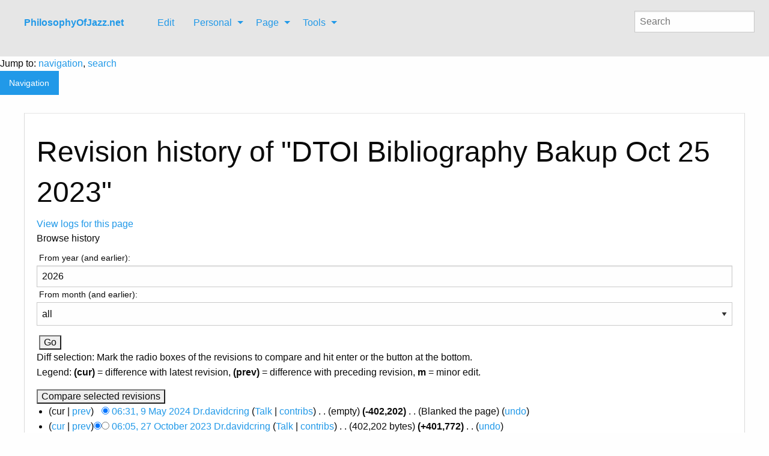

--- FILE ---
content_type: text/html; charset=UTF-8
request_url: https://philosophyofjazz.net/w/index.php?title=DTOI_Bibliography_Bakup_Oct_25_2023&action=history
body_size: 7431
content:
<!DOCTYPE html>
<html lang="en" dir="ltr" class="client-nojs">
<head>
<meta charset="UTF-8" />
<title>Revision history of "DTOI Bibliography Bakup Oct 25 2023" - PhilosophyOfJazz.net</title>
<script>document.documentElement.className = document.documentElement.className.replace( /(^|\s)client-nojs(\s|$)/, "$1client-js$2" );</script>
<script>window.RLQ = window.RLQ || []; window.RLQ.push( function () {
mw.config.set({"wgCanonicalNamespace":"","wgCanonicalSpecialPageName":!1,"wgNamespaceNumber":0,"wgPageName":"DTOI_Bibliography_Bakup_Oct_25_2023","wgTitle":"DTOI Bibliography Bakup Oct 25 2023","wgCurRevisionId":72116,"wgRevisionId":0,"wgArticleId":3893,"wgIsArticle":!1,"wgIsRedirect":!1,"wgAction":"history","wgUserName":null,"wgUserGroups":["*"],"wgCategories":[],"wgBreakFrames":!1,"wgPageContentLanguage":"en","wgPageContentModel":"wikitext","wgSeparatorTransformTable":["",""],"wgDigitTransformTable":["",""],"wgDefaultDateFormat":"dmy","wgMonthNames":["","January","February","March","April","May","June","July","August","September","October","November","December"],"wgMonthNamesShort":["","Jan","Feb","Mar","Apr","May","Jun","Jul","Aug","Sep","Oct","Nov","Dec"],"wgRelevantPageName":"DTOI_Bibliography_Bakup_Oct_25_2023","wgRelevantArticleId":3893,"wgIsProbablyEditable":!0,"wgRestrictionEdit":[],"wgRestrictionMove":[]});mw.loader.implement("user.options",function($,jQuery){mw.user.options.set({"variant":"en"});});mw.loader.implement("user.tokens",function($,jQuery){mw.user.tokens.set({"editToken":"+\\","patrolToken":"+\\","watchToken":"+\\"});});mw.loader.load(["mediawiki.action.history","mediawiki.page.startup","mediawiki.legacy.wikibits"]);
} );</script>
<link rel="stylesheet" href="/w/load.php?debug=false&amp;lang=en&amp;modules=mediawiki.feedlink%2CsectionAnchor%7Cmediawiki.legacy.commonPrint%2Cshared&amp;only=styles&amp;skin=foundation" />
<link rel="stylesheet" href="/w/skins/Foundation/screen.css?303" media="screen" />
<link rel="stylesheet" href="/w/skins/Foundation/theme.css?303" media="screen" />
<link rel="stylesheet" href="/w/skins/Foundation/print.min.css?303" media="print" />
<meta name="ResourceLoaderDynamicStyles" content="" />
<link rel="stylesheet" href="/w/load.php?debug=false&amp;lang=en&amp;modules=site&amp;only=styles&amp;skin=foundation" />
<style>a:lang(ar),a:lang(kk-arab),a:lang(mzn),a:lang(ps),a:lang(ur){text-decoration:none}</style>
<script async="" src="/w/load.php?debug=false&amp;lang=en&amp;modules=startup&amp;only=scripts&amp;skin=foundation"></script>
<meta name="generator" content="MediaWiki 1.26.3" />
<meta name="robots" content="noindex,nofollow" />
<link rel="alternate" type="application/x-wiki" title="Edit" href="/w/index.php?title=DTOI_Bibliography_Bakup_Oct_25_2023&amp;action=edit" />
<link rel="edit" title="Edit" href="/w/index.php?title=DTOI_Bibliography_Bakup_Oct_25_2023&amp;action=edit" />
<link rel="shortcut icon" href="/favicon.ico" />
<link rel="search" type="application/opensearchdescription+xml" href="/w/opensearch_desc.php" title="PhilosophyOfJazz.net (en)" />
<link rel="EditURI" type="application/rsd+xml" href="http://philosophyofjazz.net/w/api.php?action=rsd" />
<link rel="alternate" type="application/atom+xml" title="&quot;DTOI Bibliography Bakup Oct 25 2023&quot; Atom feed" href="/w/index.php?title=DTOI_Bibliography_Bakup_Oct_25_2023&amp;feed=atom&amp;action=history" />
<link rel="alternate" type="application/atom+xml" title="PhilosophyOfJazz.net Atom feed" href="/w/index.php?title=Special:RecentChanges&amp;feed=atom" />
<!--[if lt IE 7]><style type="text/css">body{behavior:url("/w/skins/foundation/csshover.min.htc")}</style><![endif]-->
<meta charset="utf-8" />
<link rel="stylesheet" href="https://cdn.jsdelivr.net/foundation/6.1.2/foundation.min.css">
<link rel="stylesheet" href="http://cdnjs.cloudflare.com/ajax/libs/foundicons/3.0.0/foundation-icons.css">
<link rel="stylesheet" href="https://cdnjs.cloudflare.com/ajax/libs/prettify/r298/prettify.min.css">
<link rel="stylesheet" href="https://cdnjs.cloudflare.com/ajax/libs/foundation/6.2.3/plugins/foundation.orbit.js">
<link rel="stylesheet" href="https://cdnjs.cloudflare.com/ajax/libs/motion-ui/1.2.2/motion-ui.css">
<meta name="viewport" content="width=device-width, initial-scale=1.0">
<meta http-equiv="x-ua-compatible" content="ie=edge">
</head>
<body class="mediawiki ltr sitedir-ltr ns-0 ns-subject page-DTOI_Bibliography_Bakup_Oct_25_2023 skin-foundation action-history">

      <div class="title-bar" data-responsive-toggle="example-menu" data-hide-for="medium">
        <button class="menu-icon" type="button" data-toggle></button>
      </div>
      <div class="top-bar" id="foundation-menu">
        <div class="top-bar-left">
          <ul class="menu">
            <li class="menu-text"><a href="/wiki/Main_Page" class="brand-logo">PhilosophyOfJazz.net</a></li>
            <li>
<!-- 0 -->
            <li class="top-five">
                <a id="b-edit" href="/w/index.php?title=DTOI_Bibliography_Bakup_Oct_25_2023&action=edit"><i class="icon-edit"></i> Edit</a>
            </li>
			
          
<!-- /0 -->
</li>
		    <li>
<!-- 0 -->
		  <ul class="dropdown menu" data-dropdown-menu>
		  <li class="dropdown" class="vectorMenu emptyPortlet">
		  <a data-toggle="dropdown" class="dropdown-toggle" role="button">Personal <b class="caret"></b></a>
          <ul class="dropdown-menu">
          <li id="pt-login"><a href="/w/index.php?title=Special:UserLogin&amp;returnto=DTOI+Bibliography+Bakup+Oct+25+2023&amp;returntoquery=action%3Dhistory" title="You are encouraged to log in; however, it is not mandatory [o]" accesskey="o">Log in</a></li>          </ul>	
          </li>
          </ul>		  
		  
          
<!-- /0 -->
</li>
            <li>
<!-- 0 -->
          <ul class="dropdown menu" data-dropdown-menu>
            <li id="p-namespaces" class="vectorMenu">
                            <a>Page <b class="caret"></b></a>
                                                                                                      <ul aria-labelledby="Namespaces" class="menu vertical" >

                <li id="ca-nstab-main" class="selected"><a href="/wiki/DTOI_Bibliography_Bakup_Oct_25_2023"  title="View the content page [c]" accesskey="c" tabindex="-1">Page</a></li><li id="ca-talk" class="new"><a href="/w/index.php?title=Talk:DTOI_Bibliography_Bakup_Oct_25_2023&amp;action=edit&amp;redlink=1"  title="Discussion about the content page [t]" accesskey="t" tabindex="-1">Discussion</a></li><li id="ca-history" class="collapsible selected"><a href="/w/index.php?title=DTOI_Bibliography_Bakup_Oct_25_2023&amp;action=history"  title="Past revisions of this page [h]" accesskey="h" tabindex="-1">History</a></li></ul></li></ul>
		    	  
		  
<!-- /0 -->
</li>
		    <li>
<!-- 0 -->

<!-- /0 -->
</li>
		    <li>
<!-- 0 -->

          <ul class="dropdown menu" data-dropdown-menu>

            <li id="p-toolbox" class="vectorMenu">

              <a data-toggle="dropdown" class="dropdown-toggle" role="button">Tools <b class="caret"></b></a>

              <ul aria-labelledby="Tools" role="menu" class="dropdown-menu" >

                <li id="t-info"><a href="/w/index.php?title=DTOI_Bibliography_Bakup_Oct_25_2023&amp;action=info" title="More information about this page">Page information</a></li><li class="divider"></li><li id="t-specialpages"><a href="/wiki/Special:SpecialPages" title="A list of all special pages [q]" accesskey="q">Special pages</a></li><li id="feedlinks"><a href="/w/index.php?title=DTOI_Bibliography_Bakup_Oct_25_2023&amp;feed=atom&amp;action=history" id="feed-atom" rel="alternate" type="application/atom+xml" class="feedlink" title="Atom feed for this page">Atom</a></li><li id="t-recentchangeslinked"><a href="/wiki/Special:RecentChangesLinked/DTOI_Bibliography_Bakup_Oct_25_2023" title="Recent changes in pages linked from this page [k]" accesskey="k">Related changes</a></li><li class="divider"></li><li id="t-whatlinkshere"><a href="/wiki/Special:WhatLinksHere/DTOI_Bibliography_Bakup_Oct_25_2023" title="A list of all wiki pages that link here [j]" accesskey="j">What links here</a></li>				
            </ul>
			
			</li>
		  
          </ul>

          </ul>  
		   
          
<!-- /0 -->
</li>
          </ul>
	  
        
<!-- 0 -->
         </li>
         </ul></ul>
<!-- /LANGUAGES -->
  </div>
  
          <div class="float-right">
        
<!-- 0 -->
			<div class="input-group show-for-medium show-for-large">
            <form class="input-group" action="/w/index.php" id="searchform">
              <input id="searchInput" class="input-group-field" type="search" accesskey="f" title="Special:Search" placeholder="Search" name="search" value="">
			  <span class="input-group-btn">
              <input type="submit" name="go" value="Go" title="Go to a page with this exact name if it exists" id="mw-searchButton" class="searchButton btn btn-hidden" />			  </span>
            </form>
			</div>

          
<!-- /0 -->
      </div>
    </div>
</div>

    <div id="mw-page-base" class="noprint"></div>
    <div id="mw-head-base" class="noprint"></div>

    <!-- Header -->
    <div id="page-header" class="vertical medium-horizontal menu top-10 signed-out">

    
    
    <!-- content -->
    <section id="content" class="mw-body0">
      <div id="back-top"></div>
      <div id="mw-js-message" style="display:none;"></div>
            <!-- bodyContent -->
      <div id="bodyContent">
                        <!-- jumpto -->
        <div id="jump-to-nav" class="mw-jump">
          Jump to: <a href="#mw-head">navigation</a>,
          <a href="#p-search">search</a>
        </div>
        <!-- /jumpto -->
        

        <!-- innerbodycontent -->
		
		<button type="button" class="button" data-toggle="offCanvas">Navigation</button>	
		<div class="off-canvas-wrapper">
		<div class="off-canvas-wrapper-inner" data-off-canvas-wrapper>
		<div class="off-canvas position-left foundationSidebar" id="offCanvas" data-off-canvas>
		<button class="close-button" aria-label="Close menu" type="button" data-close=""><span aria-hidden="true"><i class="white fi-x small"></i></span></button>
        
<!-- 0 -->
			  			  
			  <li class="Home">
			  <a href="http://poj.fm" id="n-Home" rel="nofollow">Home</a></li>			  			  
			  <li class="Home">
			  <a href="http://poj.fm/about" id="n-About" rel="nofollow">About</a></li>			  			  
			  <li class="Home">
			  <a href="http://philosophyofjazz.net/join" id="n-Join-Us.21" rel="nofollow">Join Us!</a></li>			  			  
			  <li class="Philosophy">
			  <a href="/wiki/" id="n-"></a></li>			  			  
			  <li class="Philosophy">
			  <a href="/wiki/Philosophy" id="n-PHILOSOPHY">PHILOSOPHY</a></li>			  			  
			  <li class="Philosophy">
			  <a href="/wiki/Ontology" id="n-.C2.A0.C2.A0.C2.A0Ontology">   Ontology</a></li>			  			  
			  <li class="Philosophy">
			  <a href="/wiki/Epistemology" id="n-.C2.A0.C2.A0.C2.A0Epistemology">   Epistemology</a></li>			  			  
			  <li class="Philosophy">
			  <a href="/wiki/Metaphysics" id="n-.C2.A0.C2.A0.C2.A0Metaphysics">   Metaphysics</a></li>			  			  
			  <li class="Philosophy">
			  <a href="/wiki/Aesthetics" id="n-.C2.A0.C2.A0.C2.A0Aesthetics">   Aesthetics</a></li>			  			  
			  <li class="Philosophy">
			  <a href="/wiki/Ethics" id="n-.C2.A0.C2.A0.C2.A0Ethics">   Ethics</a></li>			  			  
			  <li class="Philosophy">
			  <a href="/wiki/Social_and_Political" id="n-.C2.A0.C2.A0.C2.A0Social-and-Political">   Social and Political</a></li>			  			  
			  <li class="Philosophy">
			  <a href="/wiki/Ethnomusicology" id="n-.C2.A0.C2.A0.C2.A0Ethnomusicology">   Ethnomusicology</a></li>			  			  
			  <li class="Jazz Topics">
			  <a href="/wiki/" id="n-"></a></li>			  			  
			  <li class="Jazz Topics">
			  <a href="/wiki/Jazz_Topics" id="n-JAZZ-TOPICS">JAZZ TOPICS</a></li>			  			  
			  <li class="Jazz Topics">
			  <a href="/wiki/Cognition" id="n-.C2.A0.C2.A0.C2.A0Cognition">   Cognition</a></li>			  			  
			  <li class="Jazz Topics">
			  <a href="/wiki/Copyright_Laws_and_Music" id="n-.C2.A0.C2.A0.C2.A0Copyright-and-Music">   Copyright and Music</a></li>			  			  
			  <li class="Jazz Topics">
			  <a href="/wiki/Discourses_of_Synchrony" id="n-.C2.A0.C2.A0.C2.A0Discourses-of-Synchrony">   Discourses of Synchrony</a></li>			  			  
			  <li class="Jazz Topics">
			  <a href="/wiki/Improvisation" id="n-.C2.A0.C2.A0.C2.A0Improvisation">   Improvisation</a></li>			  			  
			  <li class="Jazz Topics">
			  <a href="/wiki/Jazz_Advice" id="n-.C2.A0.C2.A0.C2.A0Jazz-Advice">   Jazz Advice</a></li>			  			  
			  <li class="Jazz Topics">
			  <a href="/wiki/Jazz_and_Dance" id="n-.C2.A0.C2.A0.C2.A0Jazz-and-Dance">   Jazz and Dance</a></li>			  			  
			  <li class="Jazz Topics">
			  <a href="/wiki/Jazz_History" id="n-.C2.A0.C2.A0.C2.A0Jazz-History">   Jazz History</a></li>			  			  
			  <li class="Jazz Topics">
			  <a href="/wiki/Jazz_Photography" id="n-.C2.A0.C2.A0.C2.A0Jazz-Photography">   Jazz Photography</a></li>			  			  
			  <li class="Jazz Topics">
			  <a href="/wiki/Jazz_Theory" id="n-.C2.A0.C2.A0.C2.A0Jazz-Theory">   Jazz Theory</a></li>			  			  
			  <li class="Jazz Topics">
			  <a href="http://poj.fm/videos" id="n-.C2.A0.C2.A0.C2.A0Jazz-Videos" rel="nofollow">   Jazz Videos</a></li>			  			  
			  <li class="Jazz Topics">
			  <a href="/wiki/Mistakes" id="n-.C2.A0.C2.A0.C2.A0Mistakes">   Mistakes</a></li>			  			  
			  <li class="Jazz Topics">
			  <a href="/wiki/Neuroscience" id="n-.C2.A0.C2.A0.C2.A0Neuroscience">   Neuroscience</a></li>			  			  
			  <li class="Jazz Topics">
			  <a href="/wiki/Song_Identity" id="n-.C2.A0.C2.A0.C2.A0Song-Identity">   Song Identity</a></li>			  			  
			  <li class="Jazz Topics">
			  <a href="/wiki/Time" id="n-.C2.A0.C2.A0.C2.A0Time">   Time</a></li>			  			  
			  <li class="Jazz Topics">
			  <a href="/wiki/Events_Home" id="n-.C2.A0.C2.A0.C2.A0Events">   Events</a></li>			  			  
			  <li class="Critical Materials">
			  <a href="/wiki/" id="n-"></a></li>			  			  
			  <li class="Critical Materials">
			  <a href="/wiki/Critical_Materials" id="n-CRITICAL-MATERIALS">CRITICAL MATERIALS</a></li>			  			  
			  <li class="Critical Materials">
			  <a href="/wiki/Philosophy_Books_on_Jazz" id="n-.C2.A0.C2.A0.C2.A0Books">   Books</a></li>			  			  
			  <li class="Critical Materials">
			  <a href="/wiki/Book_Reviews" id="n-.C2.A0.C2.A0.C2.A0Book-Reviews">   Book Reviews</a></li>			  			  
			  <li class="Critical Materials">
			  <a href="/wiki/Jazz_Blogs" id="n-.C2.A0.C2.A0.C2.A0Jazz-Blogs">   Jazz Blogs</a></li>			  			  
			  <li class="Critical Materials">
			  <a href="/wiki/Jazz_Essays" id="n-.C2.A0.C2.A0.C2.A0Jazz-Essays">   Jazz Essays</a></li>			  			  
			  <li class="Critical Materials">
			  <a href="/wiki/Jazz_Resources" id="n-.C2.A0.C2.A0.C2.A0Jazz-Resources">   Jazz Resources</a></li>			  			  
			  <li class="Critical Materials">
			  <a href="/wiki/Crazy_Cool_Jazz_Stuff" id="n-.C2.A0.C2.A0.C2.A0Crazy-Cool-Jazz-Stuff">   Crazy Cool Jazz Stuff</a></li>			  			  
			  <li class="Critical Materials">
			  <a href="/wiki/Kant%27s_Genius_Art_Machine" id="n-.C2.A0.C2.A0.C2.A0Kant.27s-Genius-Art-Machine">   Kant's Genius Art Machine</a></li>			  			  
			  <li class="Wiki">
			  <a href="/wiki/" id="n-"></a></li>			  			  
			  <li class="Wiki">
			  <a href="/wiki/How_to_Edit" id="n-WIKI">WIKI</a></li>			  			  
			  <li class="Wiki">
			  <a href="/wiki/Advanced_Editing" id="n-.C2.A0.C2.A0.C2.A0Advanced-Editing">   Advanced Editing</a></li>			  			  
			  <li class="Wiki">
			  <a href="/wiki/Format_Philosophy" id="n-.C2.A0.C2.A0.C2.A0Format-Philosophy">   Format Philosophy</a></li>			  			  
			  <li class="Wiki">
			  <a href="/wiki/How_to_Edit" id="n-.C2.A0.C2.A0.C2.A0How-to-Edit-.28.22wikitext.22.29">   How to Edit (&quot;wikitext&quot;)</a></li>			  			  
			  <li class="Wiki">
			  <a href="/wiki/Special:RecentChanges" id="n-.C2.A0.C2.A0.C2.A0Recent-Changes">   Recent Changes</a></li>			  			  
			  <li class="Wiki">
			  <a href="/wiki/Special:Random" id="n-.C2.A0.C2.A0.C2.A0Random-Page">   Random Page</a></li>			  			  
			  <li class="Events">
			  <a href="/wiki/" id="n-"></a></li>			  			  
			  <li class="Events">
			  <a href="/wiki/Events_Home" id="n-EVENTS">EVENTS</a></li>
<!-- /LANGUAGES -->
</div>
                  <div id="innerbodycontent" class="row nolayout"><div class="small-12">
            <h1 id="firstHeading" class="firstHeading page-header">
              <span dir="auto">Revision history of "DTOI Bibliography Bakup Oct 25 2023"</span>
            </h1>
            <!-- subtitle -->
            <div id="contentSub" ><a href="/w/index.php?title=Special:Log&amp;page=DTOI+Bibliography+Bakup+Oct+25+2023" title="Special:Log">View logs for this page</a></div>
            <!-- /subtitle -->
                        <div id="mw-content-text"><form action="/w/index.php" method="get" id="mw-history-searchform"><fieldset id="mw-history-search">
<legend>Browse history</legend>
<input type="hidden" value="DTOI_Bibliography_Bakup_Oct_25_2023" name="title" />
<input type="hidden" value="history" name="action" />
<label for="year">From year (and earlier):</label> <input id="year" maxlength="4" size="7" type="number" value="2026" name="year" /> <label for="month">From month (and earlier):</label> <select name="month" id="month" class="mw-month-selector"><option value="-1">all</option>
<option value="1">January</option>
<option value="2">February</option>
<option value="3">March</option>
<option value="4">April</option>
<option value="5">May</option>
<option value="6">June</option>
<option value="7">July</option>
<option value="8">August</option>
<option value="9">September</option>
<option value="10">October</option>
<option value="11">November</option>
<option value="12">December</option></select>&#160;<input type="submit" value="Go" />
</fieldset></form><div class="mw-history-legend">
<p>Diff selection: Mark the radio boxes of the revisions to compare and hit enter or the button at the bottom.<br />
Legend: <strong>(cur)</strong> = difference with latest revision, <strong>(prev)</strong> = difference with preceding revision, <strong>m</strong> = minor edit.
</p>
</div>
<form action="/w/index.php" id="mw-history-compare">
<input type="hidden" value="DTOI_Bibliography_Bakup_Oct_25_2023" name="title" />
<input type="hidden" value="historysubmit" name="action" />
<input type="hidden" value="revision" name="type" />
<div><input class="historysubmit mw-history-compareselectedversions-button" title="See the differences between the two selected revisions of this page [v]" accesskey="v" type="submit" value="Compare selected revisions" />
</div><ul id="pagehistory">
<li><span class="mw-history-histlinks">(cur | <a href="/w/index.php?title=DTOI_Bibliography_Bakup_Oct_25_2023&amp;diff=72116&amp;oldid=71584" title="DTOI Bibliography Bakup Oct 25 2023">prev</a>)</span><input type="radio" value="72116" style="visibility:hidden" name="oldid" id="mw-oldid-null" /><input type="radio" value="72116" checked="checked" name="diff" id="mw-diff-72116" /> <a href="/w/index.php?title=DTOI_Bibliography_Bakup_Oct_25_2023&amp;oldid=72116" title="DTOI Bibliography Bakup Oct 25 2023" class="mw-changeslist-date">06:31, 9 May 2024</a>‎ <span class='history-user'><a href="/wiki/User:Dr.davidcring" title="User:Dr.davidcring" class="mw-userlink">Dr.davidcring</a> <span class="mw-usertoollinks">(<a href="/wiki/User_talk:Dr.davidcring" title="User talk:Dr.davidcring">Talk</a> | <a href="/wiki/Special:Contributions/Dr.davidcring" title="Special:Contributions/Dr.davidcring">contribs</a>)</span></span>‎ <span class="mw-changeslist-separator">. .</span> <span class="history-size">(empty)</span> <strong dir="ltr" class="mw-plusminus-neg" title="0 bytes after change">(-402,202)</strong>‎ <span class="mw-changeslist-separator">. .</span>  <span class="comment">(Blanked the page)</span> (<span class="mw-history-undo"><a href="/w/index.php?title=DTOI_Bibliography_Bakup_Oct_25_2023&amp;action=edit&amp;undoafter=71584&amp;undo=72116" title="&quot;Undo&quot; reverts this edit and opens the edit form in preview mode. It allows adding a reason in the summary.">undo</a></span>)</li>
<li><span class="mw-history-histlinks">(<a href="/w/index.php?title=DTOI_Bibliography_Bakup_Oct_25_2023&amp;diff=72116&amp;oldid=71584" title="DTOI Bibliography Bakup Oct 25 2023">cur</a> | <a href="/w/index.php?title=DTOI_Bibliography_Bakup_Oct_25_2023&amp;diff=71584&amp;oldid=71583" title="DTOI Bibliography Bakup Oct 25 2023">prev</a>)</span><input type="radio" value="71584" checked="checked" name="oldid" id="mw-oldid-71584" /><input type="radio" value="71584" name="diff" id="mw-diff-71584" /> <a href="/w/index.php?title=DTOI_Bibliography_Bakup_Oct_25_2023&amp;oldid=71584" title="DTOI Bibliography Bakup Oct 25 2023" class="mw-changeslist-date">06:05, 27 October 2023</a>‎ <span class='history-user'><a href="/wiki/User:Dr.davidcring" title="User:Dr.davidcring" class="mw-userlink">Dr.davidcring</a> <span class="mw-usertoollinks">(<a href="/wiki/User_talk:Dr.davidcring" title="User talk:Dr.davidcring">Talk</a> | <a href="/wiki/Special:Contributions/Dr.davidcring" title="Special:Contributions/Dr.davidcring">contribs</a>)</span></span>‎ <span class="mw-changeslist-separator">. .</span> <span class="history-size">(402,202 bytes)</span> <strong dir="ltr" class="mw-plusminus-pos" title="402,202 bytes after change">(+401,772)</strong>‎ <span class="mw-changeslist-separator">. .</span>  (<span class="mw-history-undo"><a href="/w/index.php?title=DTOI_Bibliography_Bakup_Oct_25_2023&amp;action=edit&amp;undoafter=71583&amp;undo=71584" title="DTOI Bibliography Bakup Oct 25 2023">undo</a></span>)</li>
<li><span class="mw-history-histlinks">(<a href="/w/index.php?title=DTOI_Bibliography_Bakup_Oct_25_2023&amp;diff=72116&amp;oldid=71583" title="DTOI Bibliography Bakup Oct 25 2023">cur</a> | <a href="/w/index.php?title=DTOI_Bibliography_Bakup_Oct_25_2023&amp;diff=71583&amp;oldid=71582" title="DTOI Bibliography Bakup Oct 25 2023">prev</a>)</span><input type="radio" value="71583" name="oldid" id="mw-oldid-71583" /><input type="radio" value="71583" name="diff" id="mw-diff-71583" /> <a href="/w/index.php?title=DTOI_Bibliography_Bakup_Oct_25_2023&amp;oldid=71583" title="DTOI Bibliography Bakup Oct 25 2023" class="mw-changeslist-date">06:03, 27 October 2023</a>‎ <span class='history-user'><a href="/wiki/User:Dr.davidcring" title="User:Dr.davidcring" class="mw-userlink">Dr.davidcring</a> <span class="mw-usertoollinks">(<a href="/wiki/User_talk:Dr.davidcring" title="User talk:Dr.davidcring">Talk</a> | <a href="/wiki/Special:Contributions/Dr.davidcring" title="Special:Contributions/Dr.davidcring">contribs</a>)</span></span>‎ <span class="mw-changeslist-separator">. .</span> <span class="history-size">(430 bytes)</span> <span dir="ltr" class="mw-plusminus-pos" title="430 bytes after change">(+4)</span>‎ <span class="mw-changeslist-separator">. .</span>  (<span class="mw-history-undo"><a href="/w/index.php?title=DTOI_Bibliography_Bakup_Oct_25_2023&amp;action=edit&amp;undoafter=71582&amp;undo=71583" title="DTOI Bibliography Bakup Oct 25 2023">undo</a></span>)</li>
<li><span class="mw-history-histlinks">(<a href="/w/index.php?title=DTOI_Bibliography_Bakup_Oct_25_2023&amp;diff=72116&amp;oldid=71582" title="DTOI Bibliography Bakup Oct 25 2023">cur</a> | <a href="/w/index.php?title=DTOI_Bibliography_Bakup_Oct_25_2023&amp;diff=71582&amp;oldid=71572" title="DTOI Bibliography Bakup Oct 25 2023">prev</a>)</span><input type="radio" value="71582" name="oldid" id="mw-oldid-71582" /><input type="radio" value="71582" name="diff" id="mw-diff-71582" /> <a href="/w/index.php?title=DTOI_Bibliography_Bakup_Oct_25_2023&amp;oldid=71582" title="DTOI Bibliography Bakup Oct 25 2023" class="mw-changeslist-date">06:02, 27 October 2023</a>‎ <span class='history-user'><a href="/wiki/User:Dr.davidcring" title="User:Dr.davidcring" class="mw-userlink">Dr.davidcring</a> <span class="mw-usertoollinks">(<a href="/wiki/User_talk:Dr.davidcring" title="User talk:Dr.davidcring">Talk</a> | <a href="/wiki/Special:Contributions/Dr.davidcring" title="Special:Contributions/Dr.davidcring">contribs</a>)</span></span>‎ <span class="mw-changeslist-separator">. .</span> <span class="history-size">(426 bytes)</span> <strong dir="ltr" class="mw-plusminus-neg" title="426 bytes after change">(-396,323)</strong>‎ <span class="mw-changeslist-separator">. .</span>  <span class="comment">(Replaced content with &quot;&lt;div style=“padding-left:25px;padding-right:30px;”&gt;  &lt;div id=“BackToTop”  class=“noprint” style=“background-color:#DDEFDD; position:fixed;  bottom:32px; left...&quot;)</span> (<span class="mw-history-undo"><a href="/w/index.php?title=DTOI_Bibliography_Bakup_Oct_25_2023&amp;action=edit&amp;undoafter=71572&amp;undo=71582" title="DTOI Bibliography Bakup Oct 25 2023">undo</a></span>)</li>
<li><span class="mw-history-histlinks">(<a href="/w/index.php?title=DTOI_Bibliography_Bakup_Oct_25_2023&amp;diff=72116&amp;oldid=71572" title="DTOI Bibliography Bakup Oct 25 2023">cur</a> | <a href="/w/index.php?title=DTOI_Bibliography_Bakup_Oct_25_2023&amp;diff=71572&amp;oldid=71571" title="DTOI Bibliography Bakup Oct 25 2023">prev</a>)</span><input type="radio" value="71572" name="oldid" id="mw-oldid-71572" /><input type="radio" value="71572" name="diff" id="mw-diff-71572" /> <a href="/w/index.php?title=DTOI_Bibliography_Bakup_Oct_25_2023&amp;oldid=71572" title="DTOI Bibliography Bakup Oct 25 2023" class="mw-changeslist-date">03:21, 27 October 2023</a>‎ <span class='history-user'><a href="/wiki/User:Dr.davidcring" title="User:Dr.davidcring" class="mw-userlink">Dr.davidcring</a> <span class="mw-usertoollinks">(<a href="/wiki/User_talk:Dr.davidcring" title="User talk:Dr.davidcring">Talk</a> | <a href="/wiki/Special:Contributions/Dr.davidcring" title="Special:Contributions/Dr.davidcring">contribs</a>)</span></span>‎ <span class="mw-changeslist-separator">. .</span> <span class="history-size">(396,749 bytes)</span> <strong dir="ltr" class="mw-plusminus-pos" title="396,749 bytes after change">(+396,317)</strong>‎ <span class="mw-changeslist-separator">. .</span>  (<span class="mw-history-undo"><a href="/w/index.php?title=DTOI_Bibliography_Bakup_Oct_25_2023&amp;action=edit&amp;undoafter=71571&amp;undo=71572" title="DTOI Bibliography Bakup Oct 25 2023">undo</a></span>)</li>
<li><span class="mw-history-histlinks">(<a href="/w/index.php?title=DTOI_Bibliography_Bakup_Oct_25_2023&amp;diff=72116&amp;oldid=71571" title="DTOI Bibliography Bakup Oct 25 2023">cur</a> | prev)</span><input type="radio" value="71571" name="oldid" id="mw-oldid-71571" /><input type="radio" value="71571" name="diff" id="mw-diff-71571" /> <a href="/w/index.php?title=DTOI_Bibliography_Bakup_Oct_25_2023&amp;oldid=71571" title="DTOI Bibliography Bakup Oct 25 2023" class="mw-changeslist-date">03:20, 27 October 2023</a>‎ <span class='history-user'><a href="/wiki/User:Dr.davidcring" title="User:Dr.davidcring" class="mw-userlink">Dr.davidcring</a> <span class="mw-usertoollinks">(<a href="/wiki/User_talk:Dr.davidcring" title="User talk:Dr.davidcring">Talk</a> | <a href="/wiki/Special:Contributions/Dr.davidcring" title="Special:Contributions/Dr.davidcring">contribs</a>)</span></span>‎ <span class="mw-changeslist-separator">. .</span> <span class="history-size">(432 bytes)</span> <span dir="ltr" class="mw-plusminus-pos" title="432 bytes after change">(+432)</span>‎ <span class="mw-changeslist-separator">. .</span>  <span class="comment">(Created page with &quot;&lt;div style=“padding-left:25px;padding-right:30px;”&gt;  &lt;div id=“BackToTop”  class=“noprint” style=“background-color:#DDEFDD; position:fixed;  bottom:32px; left:2%;...&quot;)</span></li>
</ul>
<div><input class="historysubmit mw-history-compareselectedversions-button" title="See the differences between the two selected revisions of this page [v]" accesskey="v" type="submit" value="Compare selected revisions" />
</div></form></div>          </div></div>
                <!-- /innerbodycontent -->

                <!-- printfooter -->
        <div class="printfooter">
        Retrieved from "<a dir="ltr" href="http://philosophyofjazz.net/wiki/DTOI_Bibliography_Bakup_Oct_25_2023">http://philosophyofjazz.net/wiki/DTOI_Bibliography_Bakup_Oct_25_2023</a>"        </div>
        <!-- /printfooter -->
                        <!-- catlinks -->
        <div id='catlinks' class='catlinks catlinks-allhidden'></div>        <!-- /catlinks -->
                        <div class="visualClear"></div>
        <!-- debughtml -->
                <!-- /debughtml -->
      </div>
      <!-- /bodyContent -->
    </section>
    <!-- /content -->

      <!-- footer -->
      
      <div id="footer" class="footer container-fluid custom-footer">	<div id="back-top" class="float-right show-for-medium show-for-large"><a href="#"><button class="hollow button"><i class="fi-arrow-up small"></i></button></a></div>
	<div id="social" class="text-center" style="margin-top:20px;"></div>
	
	<div id="footer" >
    <div class="row">
	
	</div>
	</div>
	    <!-- Footer -->
	    <script src="https://ajax.googleapis.com/ajax/libs/jquery/3.6.0/jquery.min.js"></script>
<script>
    $(document).ready(function(){
        $('a.external.text').each(function(){
          var pojUrl = $(this).attr('href');
            if((pojUrl.indexOf('https') == -1) && (pojUrl.indexOf('philosophyofjazz') !== -1)){
                $(this).attr('href', pojUrl.replace('http','https'));
            }
        });
    });
    
    $('#wpSave').click(function(){
    

        var searchParams = window.location.search;
        var params = searchParams.split('&');
        var paramOne = params[0].split('=');
        if(paramOne[0].indexOf('title') !== -1){
            var textLength = $('#wpTextbox1').val().length;
            if(textLength < 15000){
                var delay = 550;
            }else if(textLength < 155000){
                 var delay = 1000;
            }else{
                var delay = 1500;
            }
            var docu = paramOne[1];
        	if(docu.indexOf('%3F') !== -1){
        	    if(docu.indexOf('Ontdef3') !== -1){
        	        var finalUrl = "https://philosophyofjazz.net/wiki/"+docu;
            		setTimeout(function(){
        				window.location.replace(finalUrl);
        			},delay);
        	    }else{
            		var finalUrl = "https://philosophyofjazz.net/wiki/"+docu;
            		setTimeout(function(){
        				window.location.replace(finalUrl);
        			},delay);
        	    }
        	}else if(docu.indexOf('%27') !== -1){
        	    var finalUrl = "https://philosophyofjazz.net/wiki/"+docu;
            	setTimeout(function(){
        			window.location.replace(finalUrl);
        		},delay);
        	}
        }
    
    });/*
     $('#wpSave').click(function(){
    

        var searchParams = window.location.search;
        var params = searchParams.split('&');
        var paramOne = params[0].split('=');
        if(searchParams.indexOf('section') !== -1){
            var paramTwo = params[2].split('=');
            var sectionClass = '.toc'+paramTwo[0]+'-'+paramTwo[1];
            var hasSection = true;
        }else{
            var hasSection = false;
        }
        if(paramOne[0].indexOf('title') !== -1){
            var textLength = $('#wpTextbox1').val().length;
            if(textLength < 15000){
                var delay = 550;
            }else if(textLength < 155000){
                 var delay = 1000;
            }else{
                var delay = 1500;
            }
            var docu = paramOne[1];
        	if(docu.indexOf('%3F') !== -1){
        	    if(docu.indexOf('Ontdef3') !== -1){
        	        var finalUrl = "https://philosophyofjazz.net/wiki/"+docu;
            		setTimeout(function(){
            		    if(hasSection){
            		        var anchor = $(sectionClass).children('a')[0];
                            var sectionId = '#'+$(anchor).attr('href'));
            		    }else{
            		        var sectionId = '';
            		    }
            		    
        				window.location.replace(finalUrl+sectionId);
        			},delay);
        	    }else{
            		var finalUrl = "https://philosophyofjazz.net/wiki/"+docu;
            		setTimeout(function(){
            		    if(hasSection){
                		    var anchor = $(sectionClass).children('a')[0];
                            var sectionId = '#'+$(anchor).attr('href');
            		    }else{
            		        var sectionId = '';
            		    }
            		    window.location.replace(finalUrl+sectionId);
        			},delay);
        	    }
        	}else if(docu.indexOf('%27') !== -1){
        	    var finalUrl = "https://philosophyofjazz.net/wiki/"+docu;
            	setTimeout(function(){
            	    if(hasSection){
                		    var anchor = $(sectionClass).children('a')[0];
                            var sectionId = '#'+$(anchor).attr('href'));
            		    }else{
            		        var sectionId = '';
            		    }
            		    
        			window.location.replace(finalUrl+sectionId);
        		},delay);
        	}
        }
    
    });
    /*/
</script>
   <div class="foundation-copyright">
     <div class="row">
        <p>Philosophy of Jazz</p>
     </div>
   </div>	</div>
    <script>window.RLQ = window.RLQ || []; window.RLQ.push( function () {
mw.loader.state({"skins.foundation":"loading","user":"ready","user.groups":"ready"});mw.loader.load("/w/load.php?debug=false\u0026lang=en\u0026modules=skins.foundation\u0026only=scripts\u0026skin=foundation");mw.loader.load(["site","mediawiki.user","mediawiki.hidpi","mediawiki.page.ready","mediawiki.searchSuggest"]);
} );</script><script>
  (function(i,s,o,g,r,a,m){i['GoogleAnalyticsObject']=r;i[r]=i[r]||function(){
  (i[r].q=i[r].q||[]).push(arguments)},i[r].l=1*new Date();a=s.createElement(o),
  m=s.getElementsByTagName(o)[0];a.async=1;a.src=g;m.parentNode.insertBefore(a,m)
  })(window,document,'script','//www.google-analytics.com/analytics.js','ga');

  ga('create', 'UA-41570245-14', 'auto');
  ga('send', 'pageview');

</script>
<script type="text/javascript" src="https://analytics.example.com/tracking.js"></script>
<script>window.RLQ = window.RLQ || []; window.RLQ.push( function () {
mw.config.set({"wgBackendResponseTime":117});
} );</script>	<!-- load js files last to improve page load speed -->
	<script type="text/javascript" src="https://code.jquery.com/jquery-2.1.1.min.js"></script>
    <script type="text/javascript" src="https://cdn.jsdelivr.net/foundation/6.1.2/foundation.min.js"></script>
	<script type="text/javascript" src="https://cdnjs.cloudflare.com/ajax/libs/prettify/r298/prettify.min.js"></script>
	<!-- inline scripts -->
	<script>$(document).foundation();
	offcanvas : {
    // Should the menu close when a menu link is clicked?
    // [ true | false ]
    close_on_click : false
  }
	</script>
	<!-- foundation off-canvas library -->
	<script type="text/javascript" src="https://cdn.jsdelivr.net/foundation/6.1.2/js/foundation.offcanvas.js"></script>
    <script type="text/javascript" src="https://cdn.jsdelivr.net/foundation/6.1.2/js/foundation.core.js"></script>
	<script type="text/javascript" src="https://cdn.jsdelivr.net/foundation/6.1.2/js/foundation.util.mediaQuery.js"></script>
	<script type="text/javascript" src="https://cdn.jsdelivr.net/foundation/6.1.2/js/foundation.util.triggers.js"></script>
	<script type="text/javascript" src="https://cdn.jsdelivr.net/foundation/6.1.2/js/foundation.util.motion.js"></script>	
  </body>
</html>
                  				  


--- FILE ---
content_type: text/css
request_url: https://philosophyofjazz.net/w/skins/Foundation/theme.css?303
body_size: 1693
content:
/* custom theme overrides */

body {
	background-color: #F5F5F5;
}
/* .toc {display:none!important;} */
.is-submenu-item {
	list-style:none!important;
	display: block;
    padding: .7rem 1rem;
    line-height: 1;	
	}
.divider {
    width: 100%;
    height: 1px;
    margin: 9px 1px;
    margin: -5px 0 5px;
    overflow: hidden;
    background-color: #e5e5e5;
    border-bottom: 1px solid #ffffff;
}
#innerbodycontent {
	background: none repeat scroll 0% 0% #FFF;
    padding: 20px;
    border-width: 1px;
    border-style: solid;
    border-color: #E5E5E5 #D9D9D9 #CCC;
    box-sizing: border-box;
}
#innerbodycontent p {
	font-family: 'Roboto', sans-serif;
}
#searchform {
	margin-top:10px;
}
.top-five {
	margin-top: 1rem !important;
}
.top-ten {
	margin-top: 2rem !important;
}
.title-red{
	padding-bottom: 9px;
    margin: 40px 0px 20px;
    border-bottom: 4px solid #C9302C;
}
.title-black{
	padding-bottom: 9px;
    margin: 40px 0px 20px;
    border-bottom: 4px solid #000000;
}
.title-gray{
	padding-bottom: 9px;
    margin: 40px 0px 20px;
    border-bottom: 4px solid #e6e6e6;
}
.title-blue{
	padding-bottom: 9px;
    margin: 40px 0px 20px;
    border-bottom: 4px solid #1585cf;
}
.subtitle-red{
	padding-bottom: 9px;
    margin: 40px 0px 20px;
    border-bottom: 2px solid #C9302C;
}
.subtitle-black{
	padding-bottom: 9px;
    margin: 40px 0px 20px;
    border-bottom: 2px solid #000000;
}
.subtitle-gray{
	padding-bottom: 9px;
    margin: 40px 0px 20px;
    border-bottom: 2px solid #e6e6e6;
}
.subtitle-blue{
	padding-bottom: 9px;
    margin: 40px 0px 20px;
    border-bottom: 2px solid #1585cf;
}
.text-justify {
	text-align:justify;
}
.footer-bottom {
    background-color: #292c2f;
    font-size: 1.1rem;
    padding: 1rem;
}
.footer-bottom .inline-list a {
    display: inline-block;
    width: 2rem;
    height: 2rem;
    background-color: #33383b;
    border-radius: 2px;
    font-size: 1.5rem;
    color: #fff;
    text-align: center;
    line-height: 35px;
    margin: 0 3px 0 0;
	line-height: 2px;
    float: left;
}
.footer-bottom .contact {
    list-style-type: none;
    margin: 0;
    text-align: left;
    color: #fff; 
}
.footer-bottom .contact p {
    padding-top: 1.9rem;
	font-family: 'Roboto', sans-serif;
	font-weight:normal;
	font-weight: 400;
    line-height: 1.5;
    color: #ffffff;	
}
.footer-bottom .contact li p {
    padding-left: 5rem; 
}
.footer-bottom .contact i {
    position: absolute;
    background-color: #33383b;
    color: #fff;
    font-size: 2rem;
    border-radius: 50%;
    line-height: 1;
    margin: 0 0 0 -4rem;
    vertical-align: middle;
    padding: .25em .45em; 
}
.footer-bottom .copywrite {
    color: #8f9296;
    font-size: 0.875rem;
    margin: 0 0 1rem 0; 
}
.footer-bottom .about {
    color: #92999f;
    font-size: 0.875rem;
    margin: 0 0 1rem 0; 
}
.footer-bottom .footer-links a {
    list-style: none;
    font-weight: normal;
    color: #fff;
    padding: 0rem 0 2rem;
    margin: 0;
   font-size: 1rem; 
}
.footer-bottom .footer-links a::after {
    content: "•";
    padding: 0 0.2rem 0 0.4rem; 
}
    .footer-bottom .footer-links a:last-child::after {
    content: "";
    padding: 0 0.4rem 0 0.8rem; }

  @media only screen and (min-width: 40.063em) {
.footer-bottom p {
    text-align: left; 
}
.footer-bottom .social {
    text-align: left;
    margin: 0; 
}
.footer-bottom .contact {
    text-align: left; 
}
.footer-bottom .contact > i {
    margin-right: 1rem; 
		} 
}
.logo {
    color: #fff;
    font-size: 1.5rem;
    border-bottom: 1px solid grey;
    width: 75%;
}
  .logo i {
    margin-right: 0.5rem; 
}
pre.prettyprint {
    padding: 16px!important;
    background: #e6e6e6!important;
    border-width: 1px!important;
    border-style: solid!important;
    border-color: #E5E5E5 #D9D9D9 #CCC!important;
	margin-bottom: 10px;
	margin-top: 10px;
	overflow:auto;	
}
.list-unstyled {
	list-style:none;
	margin-left: -1.3em;
}
.list-carat {
	list-style:none;
}
.list-carat li:before {
  content: "\f198";
  font-family:foundation-icons;
  display: inline-block;
  width: 1.3em;
}
.list-arrow {
	list-style:none;
}
.list-arrow li:before {
  content: "\f10b";
  font-family:foundation-icons;
  display: inline-block;
  width: 1.3em;
}
.list-check {
	list-style:none;
}
.list-check li:before {
  content: "\f126";
  font-family:foundation-icons;
  display: inline-block;
  width: 1.3em;
}
.text-success {color:#22bb5b;}
.text-alert {color:#da3116;}
.text-warning {color:#cc8b00;}
.text-primary {color:#2199e8;}
.text-info {color:#31b0d5}

.foundation-contact {
  font-family: 'Roboto', sans-serif;
  font-size: 1.2em;
}
.footer-bottom ul {
	line-height: 2px;
    float: left!important;
	text-align: left;
}
.foundation-copyright {
	background-color: #e6e6e6;
	border-top:2px solid #C9302C;
}
.foundation-copyright p {
	text-align:center;
	color;#000000;
}
.foundation-copyright a {
	color: #1585cf;
}
.img-rounded {
    border-radius: 6px;
}
.docs-color-block {
    border: 1px solid #ccc;
    padding: 0.5rem;
    margin-bottom: 1rem;
    text-align: center;
}
.docs-color-block > div:first-child {
    height: 50px;
    margin-bottom: 0.5rem;
}
.docs-color-block-primary {
    background: #2199e8;
}
.docs-color-block-secondary {
    background: #777;
}
.docs-color-block-success {
    background: #3adb76;
}
.docs-color-block-warning {
    background: #ffae00;
}
.docs-color-block-alert {
    background: #ec5840;
}
.docs-color-block-white {
    background: #fefefe;
}
.docs-color-block-light-gray {
    background: #e6e6e6;
}
.docs-color-block-medium-gray {
    background: #cacaca;
}
.docs-color-block-dark-gray {
    background: #8a8a8a;
}
.docs-color-block-black {
    background: #0a0a0a;
}
.btn-hidden {display:none;}
.foundationSidebar {
    background: #121212!important;
    font-size: 1rem;
    font-weight: normal;
}
.foundationSidebar li {
    padding:5px;
}
.foundationSidebar > li > a {
    display: block;
	color:#fff;
    padding: 0.7rem 1rem;
    line-height: 1;
}
.white {
	color:#fff;
	font-size: 0.8rem;
}
.close-button {
    top: 0!important;
}
.hero {
  background: url("http://res.cloudinary.com/leemiller/image/upload/v1450981455/cms-home_rveqs7.jpg") no-repeat center center;
  background-size: cover;
  height: 500px; 
}
.hero .intro {
    padding: 3rem;
    position: relative;
    top: 50%;
    transform: translateY(-50%); 
}
.hero-header {
    color: #fff;
    font-size: 1.5rem;
    line-height: 1.5em;
    letter-spacing: -0.025em;
    font-weight: 300;
    text-align: left; 
}
.hero p {
    color: #fff;
    line-height: 1.75em;
    font-weight: 200;
    text-align: left;
    margin-bottom: 2rem; 
}
@media only screen and (min-width: 40.063em) {
.hero .tech-img {
      height: 18rem;
      width: 18rem; }
    .hero h1 {
      padding-top: 0rem;
      text-align: left;
      font-size: 3.5rem; }
    .hero p {
      text-align: left;
      font-size: 1.5rem;
	  } 
	  }
.features {
    text-align: center; 
}
.features hr {
    width: 25%;
    margin: 1rem auto; 
}
.features .round-icon {
    background-color: #E87E04;
    border-radius: 50%;
    display: table;
    height: 100px;
    margin: -61px auto 1rem;
    width: 100px;
    font-size: 3rem; }
    .features .round-icon span {
    color: #fff;
    display: table-cell;
    text-align: center;
    vertical-align: middle; 
}
  @media only screen and (max-width: 40em) {
    .features .columns {
      margin-bottom: 5rem; 
	  } 
}
.docs-compat-table {
    width: 100%;
    background: transparent;
    margin-bottom: 2rem;
}
.docs-compat-table .works {
    background: rgba(58, 219, 118, 0.15);
    color: #3adb76;
    font-size: 1.25rem;
    font-weight: bold;
    text-align: center;
}
.display {
    background: #eee;
    font-size: 11px;
    margin-bottom: 10px;
    line-height: 2rem;
    margin-left: 0 !important;
    margin-right: 0 !important;
}
.modal{
	cursor: pointer;
	color: #1585cf;
}
.hover {
	cursor: pointer;	
}
.linkfix {font-weight: 300;}

.modal-top {
    border-bottom: none!important;
}
.box {
    padding: 3rem;
    margin-bottom:2rem;
}
.box-red {
    background: #F33710;
    color:#ffffff;
}
.box-blue {
    background: #1e90ff;
    color:#ffffff;
}
.box-green {
    background: #2BB869;
    color:#ffffff;
}
.box-black {
    background: #333;
    color:#ffffff;
}

--- FILE ---
content_type: text/plain
request_url: https://www.google-analytics.com/j/collect?v=1&_v=j102&a=1501628681&t=pageview&_s=1&dl=https%3A%2F%2Fphilosophyofjazz.net%2Fw%2Findex.php%3Ftitle%3DDTOI_Bibliography_Bakup_Oct_25_2023%26action%3Dhistory&ul=en-us%40posix&dt=Revision%20history%20of%20%22DTOI%20Bibliography%20Bakup%20Oct%2025%202023%22%20-%20PhilosophyOfJazz.net&sr=1280x720&vp=1280x720&_u=IEBAAEABAAAAACAAI~&jid=122642911&gjid=1987470929&cid=1680041993.1768771291&tid=UA-41570245-14&_gid=963867399.1768771291&_r=1&_slc=1&z=26276803
body_size: -451
content:
2,cG-53N3B7WJJB